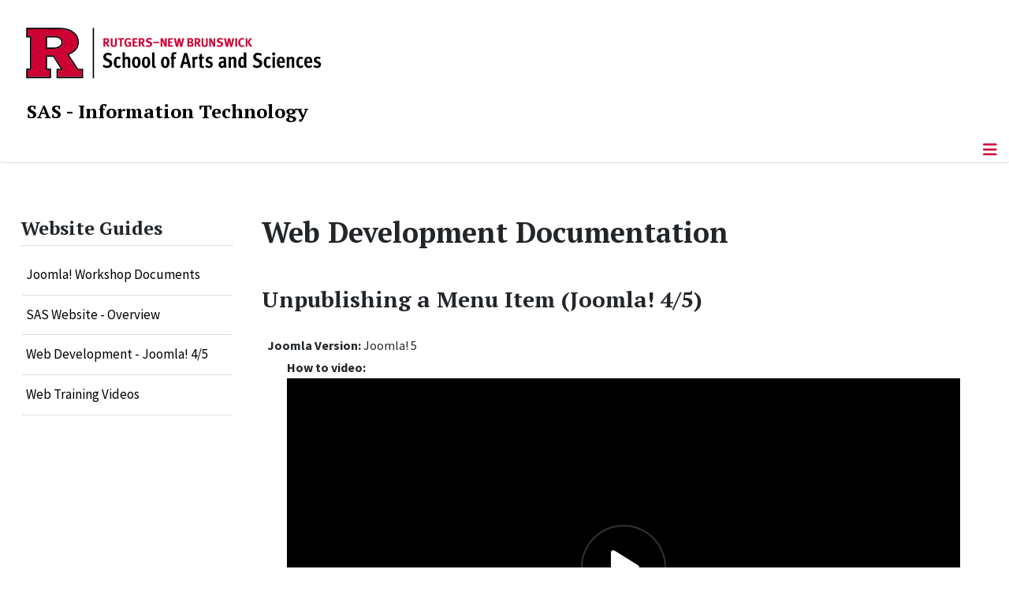

--- FILE ---
content_type: text/html; charset=utf-8
request_url: https://sasit.rutgers.edu/how-to-guides/web-development-documentation/web-development/108-joomla/114-menus/1011-unpublishing-a-menu-item-joomla-4
body_size: 11437
content:
<!DOCTYPE html>
<html lang="en-gb" dir="ltr">
<head>
	<meta charset="utf-8">
	<meta name="author" content="Eddie F. Konczal">
	<meta name="viewport" content="width=device-width, initial-scale=1">
	<meta name="description" content="SAS IT, The School of Arts and Sciences, Rutgers, The State University of New Jersey">
	<meta name="generator" content="Joomla! - Open Source Content Management">
	<title>Unpublishing a Menu Item (Joomla! 4/5)</title>
	<link href="/media/templates/site/cassiopeia_sas/images/favicon.ico" rel="alternate icon" type="image/vnd.microsoft.icon">
	<link href="/media/system/images/joomla-favicon-pinned.svg" rel="mask-icon" color="#000">

	<link href="/media/system/css/joomla-fontawesome.min.css?4faaea" rel="lazy-stylesheet"><noscript><link href="/media/system/css/joomla-fontawesome.min.css?4faaea" rel="stylesheet"></noscript>
	<link href="/media/templates/site/cassiopeia/css/template.min.css?4faaea" rel="stylesheet">
	<link href="/media/templates/site/cassiopeia/css/global/colors_standard.min.css?4faaea" rel="stylesheet">
	<link href="/media/syw/css/fonts.min.css?4faaea" rel="stylesheet">
	<link href="/media/cache/mod_latestnewsenhanced/style_407.css?4faaea" rel="stylesheet">
	<link href="/media/mod_latestnewsenhanced/css/common_styles.min.css?4faaea" rel="stylesheet">
	<link href="/media/templates/site/cassiopeia/css/vendor/joomla-custom-elements/joomla-alert.min.css?0.4.1" rel="stylesheet">
	<link href="/media/templates/site/cassiopeia_sas/css/user.css?4faaea" rel="stylesheet">
	<link href="/media/plg_system_jcepro/site/css/content.min.css?86aa0286b6232c4a5b58f892ce080277" rel="stylesheet">
	<link href="/media/plg_system_jcemediabox/css/jcemediabox.min.css?7d30aa8b30a57b85d658fcd54426884a" rel="stylesheet">
	<link href="https://sasit.rutgers.edu/modules/mod_socialmedia/assets/css/mod_socialmedia.css" rel="stylesheet">
	<style>.cloaked_email span:before { content: attr(data-ep-a5149); } .cloaked_email span:after { content: attr(data-ep-b1dd2); } img.cloaked_email { display: inline-block !important; vertical-align: middle; border: 0; }</style>
	<style>:root {
		--hue: 214;
		--template-bg-light: #f0f4fb;
		--template-text-dark: #495057;
		--template-text-light: #ffffff;
		--template-link-color: #2a69b8;
		--template-special-color: #001B4C;
		
	}</style>
	<style>
#accordeonck386 { padding:0;margin:0;padding-left: 0px;-moz-border-radius: 0px 0px 0px 0px;-webkit-border-radius: 0px 0px 0px 0px;border-radius: 0px 0px 0px 0px;-moz-box-shadow: 0px 0px 0px 0px #444444;-webkit-box-shadow: 0px 0px 0px 0px #444444;box-shadow: 0px 0px 0px 0px #444444;border-top: none;border-right: none;border-bottom: none;border-left: none; } 
#accordeonck386 li.accordeonck { list-style: none;/*overflow: hidden;*/ }
#accordeonck386 ul[class^="content"] { margin:0;padding:0; }
#accordeonck386 li.accordeonck > span { position: relative; display: block; }
#accordeonck386 li.parent > span span.toggler_icon { top: 0;position: absolute; cursor: pointer; display: block; height: 100%; z-index: 10;right:0; background: url(/media/templates/site/cassiopeia_sas/images/arrow-down.png) center center no-repeat !important;width: 15px;}
#accordeonck386 li.parent.open > span span.toggler_icon { right:0; background: url(/media/templates/site/cassiopeia_sas/images/arrow-up.png) center center no-repeat !important;}
#accordeonck386 li.accordeonck.level2 > span { padding-right: 20px;}
#accordeonck386 li.level2 li.accordeonck > span { padding-right: 20px;}
#accordeonck386 a.accordeonck { display: block;text-decoration: none; color: #000000;font-size: 17px;font-weight: normal;}
#accordeonck386 a.accordeonck:hover { text-decoration: none; color: #CC0033;}
#accordeonck386 li.parent > span a { display: block;/*outline: none;*/ }
#accordeonck386 li.parent.open > span a {  }
#accordeonck386 a.accordeonck > .badge { margin: 0 0 0 5px; }
#accordeonck386 li.level2.parent.open > span span.toggler_icon { background: url(/) center center no-repeat !important;}
#accordeonck386 li.level3.parent.open > span span.toggler_icon { background: url(/) center center no-repeat !important;}
#accordeonck386 li.level1 { padding-top: 5px;padding-bottom: 5px; } 
#accordeonck386 li.level1 > span { border-bottom: #DDDDDD 1px solid ; } 
#accordeonck386 li.level1 > span a { padding-top: 5px;padding-right: 5px;padding-bottom: 5px;padding-left: 5px;color: #000000;font-size: 17px;font-weight: normal; } 
#accordeonck386 li.level1 > span span.accordeonckdesc { font-size: 10px; } 
#accordeonck386 li.level1:hover > span { border-left: #CC0033 5px solid ; } 
#accordeonck386 li.level1:hover > span a { color: #CC0033; } 
#accordeonck386 li.level1.active > span { border-left: #CC0033 5px solid ; } 
#accordeonck386 li.level1.active > span a { color: #CC0033; } 
#accordeonck386 li.level1.active > span { background: #DDDDDD;background-color: #DDDDDD;background: -moz-linear-gradient(top,  #DDDDDD 0%, #DDDDDD 100%);background: -webkit-gradient(linear, left top, left bottom, color-stop(0%,#DDDDDD), color-stop(100%,#DDDDDD)); background: -webkit-linear-gradient(top,  #DDDDDD 0%,#DDDDDD 100%);background: -o-linear-gradient(top,  #DDDDDD 0%,#DDDDDD 100%);background: -ms-linear-gradient(top,  #DDDDDD 0%,#DDDDDD 100%);background: linear-gradient(top,  #DDDDDD 0%,#DDDDDD 100%);  } 
#accordeonck386 li.level1.active > span a {  } 
#accordeonck386 li.level1 > ul { background: #DDDDDD;background-color: #DDDDDD;background: -moz-linear-gradient(top,  #DDDDDD 0%, #DDDDDD 100%);background: -webkit-gradient(linear, left top, left bottom, color-stop(0%,#DDDDDD), color-stop(100%,#DDDDDD)); background: -webkit-linear-gradient(top,  #DDDDDD 0%,#DDDDDD 100%);background: -o-linear-gradient(top,  #DDDDDD 0%,#DDDDDD 100%);background: -ms-linear-gradient(top,  #DDDDDD 0%,#DDDDDD 100%);background: linear-gradient(top,  #DDDDDD 0%,#DDDDDD 100%);  } 
#accordeonck386 li.level2 > span { background: #DDDDDD;background-color: #DDDDDD;background: -moz-linear-gradient(top,  #DDDDDD 0%, #DDDDDD 100%);background: -webkit-gradient(linear, left top, left bottom, color-stop(0%,#DDDDDD), color-stop(100%,#DDDDDD)); background: -webkit-linear-gradient(top,  #DDDDDD 0%,#DDDDDD 100%);background: -o-linear-gradient(top,  #DDDDDD 0%,#DDDDDD 100%);background: -ms-linear-gradient(top,  #DDDDDD 0%,#DDDDDD 100%);background: linear-gradient(top,  #DDDDDD 0%,#DDDDDD 100%);  } 
#accordeonck386 li.level2 > span a { padding-top: 5px;padding-bottom: 5px;padding-left: 15px;color: #000000;font-size: 16px; } 
#accordeonck386 li.level2:hover > span {  } 
#accordeonck386 li.level2:hover > span a { color: #000000; } 
#accordeonck386 li.level2.active > span {  } 
#accordeonck386 li.level2.active > span a { color: #000000; } 
#accordeonck386 li.level2 ul[class^="content"] { background: #DDDDDD;background-color: #DDDDDD;background: -moz-linear-gradient(top,  #DDDDDD 0%, #DDDDDD 100%);background: -webkit-gradient(linear, left top, left bottom, color-stop(0%,#DDDDDD), color-stop(100%,#DDDDDD)); background: -webkit-linear-gradient(top,  #DDDDDD 0%,#DDDDDD 100%);background: -o-linear-gradient(top,  #DDDDDD 0%,#DDDDDD 100%);background: -ms-linear-gradient(top,  #DDDDDD 0%,#DDDDDD 100%);background: linear-gradient(top,  #DDDDDD 0%,#DDDDDD 100%);  } 
#accordeonck386 li.level2 li.accordeonck > span {  } 
#accordeonck386 li.level2 li.accordeonck > span a { padding-top: 5px;padding-bottom: 5px;padding-left: 25px;color: #636363; } 
#accordeonck386 li.level2 li.accordeonck:hover > span {  } 
#accordeonck386 li.level2 li.accordeonck:hover > span a { color: #000000; } 
#accordeonck386 li.level2 li.accordeonck.active > span {  } 
#accordeonck386 li.level2 li.accordeonck.active > span a { color: #000000; } ul#accordeonck386 li.accordeonck.level1.active {
    background:#ddd; 
}

ul#accordeonck386 li.accordeonck.level1.active a {
    font-weight: bold;
}

a.accordeonck.isactive {
    font-weight: bold;
}

.accordeonck li.parent > span span.toggler_icon {
    z-index: 9 !important;
}

ul#accordeonck386 li.accordeonck.level1 {
    padding-top: 0px;
    padding-bottom: 0px;
 }

ul#accordeonck386 li.level1 > span {
    min-height: 50.75px;
}

ul#accordeonck386 li.level1 > span a {
    padding-top: 10px;
accordeonck386 li.accordeonck.level1.active {
    background:#ddd; 
}

accordeonck386 li.accordeonck.level1.active a {
    font-weight: bold;
}

a.accordeonck.isactive {
    font-weight: bold;
}

.accordeonck li.parent > span span.toggler_icon {
    z-index: 9 !important;
}

accordeonck386 li.accordeonck.level1 {
    padding-top: 0px;
    padding-bottom: 0px;
 }

accordeonck386 li.level1 > span {
    min-height: 50.75px;
}

accordeonck386 li.level1 > span a {
    padding-top: 10px;
#accordeonck386 ul[class^="content"] {
	display: none;
}

#accordeonck386 .toggler_icon {
	top: 0;
}</style>

	<script src="/media/vendor/metismenujs/js/metismenujs.min.js?1.4.0" defer></script>
	<script src="/media/vendor/jquery/js/jquery.min.js?3.7.1"></script>
	<script src="/media/legacy/js/jquery-noconflict.min.js?504da4"></script>
	<script src="/media/templates/site/cassiopeia/js/mod_menu/menu-metismenu.min.js?4faaea" defer></script>
	<script src="/media/mod_menu/js/menu.min.js?4faaea" type="module"></script>
	<script type="application/json" class="joomla-script-options new">{"bootstrap.tooltip":{".hasTooltip":{"animation":true,"container":"body","html":true,"trigger":"hover focus","boundary":"clippingParents","sanitize":true}},"joomla.jtext":{"ERROR":"Error","MESSAGE":"Message","NOTICE":"Notice","WARNING":"Warning","JCLOSE":"Close","JOK":"OK","JOPEN":"Open"},"system.paths":{"root":"","rootFull":"https:\/\/sasit.rutgers.edu\/","base":"","baseFull":"https:\/\/sasit.rutgers.edu\/"},"csrf.token":"34f6ab651f2f3aa8b31837a7a13d17c4"}</script>
	<script src="/media/system/js/core.min.js?a3d8f8"></script>
	<script src="/media/templates/site/cassiopeia/js/template.min.js?4faaea" type="module"></script>
	<script src="/media/vendor/bootstrap/js/popover.min.js?5.3.8" type="module"></script>
	<script src="/media/vendor/bootstrap/js/offcanvas.min.js?5.3.8" type="module"></script>
	<script src="/media/system/js/messages.min.js?9a4811" type="module"></script>
	<script src="/media/plg_system_jcemediabox/js/jcemediabox.min.js?7d30aa8b30a57b85d658fcd54426884a"></script>
	<script src="/media/com_accordeonmenuck/assets/accordeonmenuck.js"></script>
	<script src="/media/com_accordeonmenuck/assets/jquery.easing.1.3.js"></script>
	<script>window.RegularLabs=window.RegularLabs||{};window.RegularLabs.EmailProtector=window.RegularLabs.EmailProtector||{unCloak:function(e,g){document.querySelectorAll("."+e).forEach(function(a){var f="",c="";a.className=a.className.replace(" "+e,"");a.querySelectorAll("span").forEach(function(d){for(name in d.dataset)0===name.indexOf("epA")&&(f+=d.dataset[name]),0===name.indexOf("epB")&&(c=d.dataset[name]+c)});if(c){var b=a.nextElementSibling;b&&"script"===b.tagName.toLowerCase()&&b.parentNode.removeChild(b);b=f+c;g?(a.parentNode.href="mailto:"+b,a.parentNode.removeChild(a)):a.innerHTML=b}})}};</script>
	<script type="application/ld+json">{"@context":"https://schema.org","@graph":[{"@type":"Organization","@id":"https://sasit.rutgers.edu/#/schema/Organization/base","name":"Information Technology and Data Analytics","url":"https://sasit.rutgers.edu/","logo":{"@type":"ImageObject","@id":"https://sasit.rutgers.edu/#/schema/ImageObject/logo","url":"images/OOA_web-buttons_IT.jpg","contentUrl":"images/OOA_web-buttons_IT.jpg","width":400,"height":400},"image":{"@id":"https://sasit.rutgers.edu/#/schema/ImageObject/logo"},"sameAs":["https://www.facebook.com/profile.php?id=133624006681201","https://twitter.com/#!/rusasit"]},{"@type":"WebSite","@id":"https://sasit.rutgers.edu/#/schema/WebSite/base","url":"https://sasit.rutgers.edu/","name":"SAS IT | Rutgers University, School of Arts and Sciences","publisher":{"@id":"https://sasit.rutgers.edu/#/schema/Organization/base"},"potentialAction":{"@type":"SearchAction","target":"https://sasit.rutgers.edu/search-content?q={search_term_string}","query-input":"required name=search_term_string"}},{"@type":"WebPage","@id":"https://sasit.rutgers.edu/#/schema/WebPage/base","url":"https://sasit.rutgers.edu/how-to-guides/web-development-documentation/web-development/108-joomla/114-menus/1011-unpublishing-a-menu-item-joomla-4","name":"Unpublishing a Menu Item (Joomla! 4/5)","description":"SAS IT, The School of Arts and Sciences, Rutgers, The State University of New Jersey","isPartOf":{"@id":"https://sasit.rutgers.edu/#/schema/WebSite/base"},"about":{"@id":"https://sasit.rutgers.edu/#/schema/Organization/base"},"inLanguage":"en-GB"},{"@type":"Article","@id":"https://sasit.rutgers.edu/#/schema/com_content/article/1011","name":"Unpublishing a Menu Item (Joomla! 4/5)","headline":"Unpublishing a Menu Item (Joomla! 4/5)","inLanguage":"en-GB","isPartOf":{"@id":"https://sasit.rutgers.edu/#/schema/WebPage/base"}}]}</script>
	<script>jQuery(document).ready(function(){WfMediabox.init({"base":"\/","theme":"standard","width":"","height":"","lightbox":0,"shadowbox":0,"icons":1,"overlay":1,"overlay_opacity":0.8000000000000000444089209850062616169452667236328125,"overlay_color":"#000000","transition_speed":500,"close":2,"labels":{"close":"Close","next":"Next","previous":"Previous","cancel":"Cancel","numbers":"{{numbers}}","numbers_count":"{{current}} of {{total}}","download":"Download"},"swipe":true,"expand_on_click":true});});</script>
	<script>jQuery(document).ready(function(jQuery){new Accordeonmenuck('#accordeonck386', {fadetransition : false,eventtype : 'click',transition : 'linear',menuID : 'accordeonck386',defaultopenedid : '',activeeffect : '',showcounter : '',showactive : '1',closeothers : '1',duree : 500});}); </script>
	<meta property="og:locale" content="en_GB" class="4SEO_ogp_tag">
	<meta property="og:url" content="https://sasit.rutgers.edu/how-to-guides/web-development-documentation/web-development/108-joomla/114-menus/1011-unpublishing-a-menu-item-joomla-4" class="4SEO_ogp_tag">
	<meta property="og:site_name" content="SAS IT | Rutgers University, School of Arts and Sciences" class="4SEO_ogp_tag">
	<meta property="og:type" content="article" class="4SEO_ogp_tag">
	<meta property="og:title" content="Unpublishing a Menu Item (Joomla! 4/5)" class="4SEO_ogp_tag">
	<meta property="og:description" content="SAS IT, The School of Arts and Sciences, Rutgers, The State University of New Jersey" class="4SEO_ogp_tag">
	<meta property="fb:app_id" content="966242223397117" class="4SEO_ogp_tag">
	<meta property="og:image" content="https://sas-it.rutgers.edu/images/stories/_FAQ_IMAGES/joomla/joomla4/joomla-4-menu-item-to-delete.png" class="4SEO_ogp_tag">
	<meta property="og:image:width" content="1016" class="4SEO_ogp_tag">
	<meta property="og:image:height" content="246" class="4SEO_ogp_tag">
	<meta property="og:image:alt" content="Sample menu item: &quot;PLAYGROUND&quot;" class="4SEO_ogp_tag">
	<meta property="og:image:secure_url" content="https://sas-it.rutgers.edu/images/stories/_FAQ_IMAGES/joomla/joomla4/joomla-4-menu-item-to-delete.png" class="4SEO_ogp_tag">
	<meta name="twitter:card" content="summary" class="4SEO_tcards_tag">
	<meta name="twitter:url" content="https://sasit.rutgers.edu/how-to-guides/web-development-documentation/web-development/108-joomla/114-menus/1011-unpublishing-a-menu-item-joomla-4" class="4SEO_tcards_tag">
	<meta name="twitter:title" content="Unpublishing a Menu Item (Joomla! 4/5)" class="4SEO_tcards_tag">
	<meta name="twitter:description" content="SAS IT, The School of Arts and Sciences, Rutgers, The State University of New Jersey" class="4SEO_tcards_tag">
	<meta name="twitter:image" content="https://sas-it.rutgers.edu/images/stories/_FAQ_IMAGES/joomla/joomla4/joomla-4-menu-item-to-delete.png" class="4SEO_tcards_tag">

<!-- Global site tag (gtag.js) - Google Analytics -->
<script async src="https://www.googletagmanager.com/gtag/js?id=G-JG86TTHWTF"></script>

<script>
window.dataLayer = window.dataLayer || [];function gtag(){dataLayer.push(arguments);}gtag('js', new Date()); gtag('config', 'G-JG86TTHWTF');
</script>
	<meta name="robots" content="max-snippet:-1, max-image-preview:large, max-video-preview:-1" class="4SEO_robots_tag">
	<script type="application/ld+json" class="4SEO_structured_data_breadcrumb">{
    "@context": "http://schema.org",
    "@type": "BreadcrumbList",
    "itemListElement": [
        {
            "@type": "listItem",
            "position": 1,
            "name": "Home",
            "item": "https://sas-it.rutgers.edu/"
        },
        {
            "@type": "listItem",
            "position": 2,
            "name": "How to Guides",
            "item": "https://sas-it.rutgers.edu/how-to-guides"
        },
        {
            "@type": "listItem",
            "position": 3,
            "name": "Web Development",
            "item": "https://sas-it.rutgers.edu/how-to-guides/web-development-documentation/web-development-joomla-4-5"
        },
        {
            "@type": "listItem",
            "position": 4,
            "name": "Web Development",
            "item": "https://sas-it.rutgers.edu/how-to-guides/web-development-documentation/web-development"
        },
        {
            "@type": "listItem",
            "position": 5,
            "name": "Joomla!",
            "item": "https://sas-it.rutgers.edu/how-to-guides/web-development-documentation/web-development/108-joomla"
        },
        {
            "@type": "listItem",
            "position": 6,
            "name": "Menus",
            "item": "https://sas-it.rutgers.edu/how-to-guides/web-development-documentation/web-development/108-joomla/114-menus"
        }
    ]
}</script>
<script type="application/ld+json" class="4SEO_structured_data_page">{
    "@context": "http://schema.org",
    "@graph": [
        {
            "@type": "Article",
            "author": {
                "@id": "https://sasit.rutgers.edu/#eddie_f__konczal_90bbe1476d"
            },
            "dateModified": "2026-01-08T16:04:13Z",
            "datePublished": "2022-01-05T21:16:37Z",
            "description": "SAS IT, The School of Arts and Sciences, Rutgers, The State University of New Jersey",
            "headline": "Unpublishing a Menu Item (Joomla! 4/5)",
            "image": [
                {
                    "@type": "ImageObject",
                    "url": "https://sas-it.rutgers.edu/images/stories/_FAQ_IMAGES/joomla/joomla4/joomla-4-menu-item-to-delete.png",
                    "caption": null,
                    "description": "Sample menu item: &quot;PLAYGROUND&quot;",
                    "width": 1016,
                    "height": 246
                }
            ],
            "inLanguage": "en-GB",
            "mainEntityOfPage": {
                "@type": "WebPage",
                "url": "https://sasit.rutgers.edu/how-to-guides/web-development-documentation/web-development/108-joomla/114-menus/1011-unpublishing-a-menu-item-joomla-4"
            },
            "publisher": {
                "@id": "https://sasit.rutgers.edu/#defaultPublisher"
            },
            "url": "https://sasit.rutgers.edu/how-to-guides/web-development-documentation/web-development/108-joomla/114-menus/1011-unpublishing-a-menu-item-joomla-4"
        },
        {
            "@type": "Person",
            "name": "Eddie F. Konczal",
            "@id": "https://sasit.rutgers.edu/#eddie_f__konczal_90bbe1476d"
        },
        {
            "@id": "https://sasit.rutgers.edu/#defaultPublisher",
            "@type": "Organization",
            "url": "https://sasit.rutgers.edu/",
            "logo": {
                "@id": "https://sasit.rutgers.edu/#defaultLogo"
            },
            "name": "SAS IT | Rutgers University, School of Arts and Sciences"
        },
        {
            "@id": "https://sasit.rutgers.edu/#defaultLogo",
            "@type": "ImageObject",
            "url": "",
            "width": "",
            "height": ""
        }
    ]
}</script></head>
<body class="site com_content wrapper-static view-article layout-blog no-task itemid-268  how-to has-sidebar-left">
	<header class="header container-header full-width">

		      
            
        			<div class="container-rutgers-menu full-width ">
				<div class="rutgers-menu no-card d-none d-lg-block">
        <ul class="mod-menu mod-list nav navbar-sas-ru">
<li class="nav-item item-1634"><a href="https://sas.rutgers.edu/about/events/upcoming-events" target="_blank" rel="noopener noreferrer">SAS Events</a></li><li class="nav-item item-1635"><a href="https://sas.rutgers.edu/about/news" target="_blank" rel="noopener noreferrer">SAS News</a></li><li class="nav-item item-138"><a href="http://www.rutgers.edu" target="_blank" rel="noopener noreferrer">rutgers.edu</a></li><li class="nav-item item-134"><a href="http://sas.rutgers.edu" target="_blank" rel="noopener noreferrer">SAS</a></li><li class="nav-item item-104"><a href="https://search.rutgers.edu/people" target="_blank" rel="noopener noreferrer">Search People</a></li><li class="nav-item item-105"><a href="/search-content" class="fs-6"><span class="p-2 fa-solid fa-magnifying-glass rutgersRed" aria-hidden="true"></span><span class="visually-hidden">Search Content</span></a></li></ul>
</div>

			</div>
		
        			<div class="container-sas-branding ">
				<div class="sas-branding no-card ">
        
<div id="mod-custom372" class="mod-custom custom">
    <div class="container-logo">
<div class="row">
<div><a href="https://sas.rutgers.edu" target="_blank" rel="noopener"><img alt="Rutgers - New Brunswick School of Arts and Sciences logo" class="theme-image" /></a></div>
</div>
</div>
<div class="container-unit">
<div class="row">
<div class="col title-unit"><a href="/." class="no-underline no-hover">SAS - Information Technology</a></div>
</div>
</div></div>
</div>

			</div>
		      
					<div class="grid-child">
				<div class="navbar-brand">
					<a class="brand-logo" href="/">
						<img class="logo d-inline-block" loading="eager" decoding="async" src="/media/templates/site/cassiopeia/images/logo.svg" alt="SAS IT | Rutgers University, School of Arts and Sciences">					</a>
									</div>
			</div>
		      
      
		
					<div class="container-banner full-width">
				<div class="banner card menu-bar">
        <div class="card-body">
                <nav class="navbar navbar-expand-lg">
    <button class="navbar-toggler navbar-toggler-right" type="button" data-bs-toggle="offcanvas" data-bs-target="#navbar371" aria-controls="navbar371" aria-expanded="false" aria-label="Toggle Navigation">
        <span class="icon-menu" aria-hidden="true"></span>
    </button>
    <div class="offcanvas offcanvas-start" id="navbar371">
        <div class="offcanvas-header">
            <button type="button" class="btn-close btn-close-black" data-bs-dismiss="offcanvas" aria-label="Close"></button>

 
        </div>
        <div class="offcanvas-body">
         <div class="d-lg-none mt-3">
                <div class="moduletable ">
        
<div id="mod-custom396" class="mod-custom custom">
    <p style="text-align: center;"><a href="https://sas.rutgers.edu" target="_blank" rel="noopener"><img alt="Rutgers - New Brunswick School of Arts and Sciences logo" class="theme-image" style="max-width: 80%;"></a><br><a href="/." class="no-underline no-hover title-unit">SAS - Information Technology and Data Analytics</a></p>
<p><a href="/./search-content"><img src="/media/templates/site/cassiopeia_sas/images/search-magnifying-glass.PNG" alt="Search Website - Magnifying Glass" style="display: block; margin-left: auto; margin-right: auto;"></a></p></div>
</div>
            </div>

            <ul class="mod-menu mod-menu_dropdown-metismenu metismenu mod-list navbar navbar-nav dropdown sas-main-menu">
<li class="metismenu-item item-1085 level-1 deeper parent"><a href="/services" >Services</a><button class="mm-collapsed mm-toggler mm-toggler-link" aria-haspopup="true" aria-expanded="false" aria-label="Services"></button><ul class="mm-collapse"><li class="metismenu-item item-511 level-2"><a href="/services/central-systems-support" >Central Systems Support</a></li><li class="metismenu-item item-130 level-2"><a href="/services/consulting-and-advising-services" >Consulting and Advising</a></li><li class="metismenu-item item-120 level-2"><a href="/services/desktop-and-mobile-systems-support" >Desktop and Mobile Systems Support</a></li><li class="metismenu-item item-604 level-2"><a href="/services/file-and-print-services" >File and Print Services</a></li><li class="metismenu-item item-558 level-2"><a href="/services/instructional-support" >Instructional Support</a></li><li class="metismenu-item item-129 level-2"><a href="/services/networking-support" >Networking Support</a></li><li class="metismenu-item item-1181 level-2"><a href="/services/policies-and-practices" >Policies and Practices</a></li><li class="metismenu-item item-290 level-2"><a href="/services/research-and-high-performance-computing" >Research and High Performance Computing</a></li><li class="metismenu-item item-564 level-2"><a href="/services/security" >Security</a></li><li class="metismenu-item item-1526 level-2"><a href="/services/software-and-application-development" >Software and Application Development</a></li><li class="metismenu-item item-133 level-2 parent"><a href="/services/web-development-and-support" >Web Development and Support</a></li><li class="metismenu-item item-705 level-2 parent"><a href="/services/training" >Training &amp; Support</a></li></ul></li><li class="metismenu-item item-794 level-1 active deeper parent"><a href="/how-to-guides" >How to Guides</a><button class="mm-collapsed mm-toggler mm-toggler-link" aria-haspopup="true" aria-expanded="false" aria-label="How to Guides"></button><ul class="mm-collapse"><li class="metismenu-item item-1557 level-2"><a href="/how-to-guides/accounts-passwords-guides" >Accounts &amp; Passwords Guides</a></li><li class="metismenu-item item-1658 level-2"><a href="/how-to-guides/central-systems" >Central Systems</a></li><li class="metismenu-item item-1662 level-2"><a href="/how-to-guides/desktop-and-mobile-systems-support" >Desktop and Mobile Systems Support</a></li><li class="metismenu-item item-796 level-2"><a href="/how-to-guides/docusign" >Docusign</a></li><li class="metismenu-item item-1663 level-2"><a href="/how-to-guides/file-and-print-services" >File and Print Services</a></li><li class="metismenu-item item-1672 level-2"><a href="/how-to-guides/instuctional-support" >Instuctional Support</a></li><li class="metismenu-item item-1665 level-2"><a href="/how-to-guides/networking-support" >Networking Support</a></li><li class="metismenu-item item-1666 level-2"><a href="/how-to-guides/high-performance-computing" >High Performance Computing</a></li><li class="metismenu-item item-1671 level-2"><a href="/how-to-guides/security" >Security</a></li><li class="metismenu-item item-1555 level-2"><a href="/how-to-guides/software-and-application-development-guides" >Software and Application Development - Guides</a></li><li class="metismenu-item item-1661 level-2"><a href="/how-to-guides/software-desktop" >Software - Desktop</a></li><li class="metismenu-item item-1999 level-2"><a href="/how-to-guides/title-ii-resources" >Title II Resources</a></li><li class="metismenu-item item-754 level-2 parent"><a href="/how-to-guides/video-conferencing-support" >Video Conferencing Support</a></li><li class="metismenu-item item-649 level-2 active parent"><a href="/how-to-guides/web-development-documentation/web-development-joomla-4-5" >Web Development</a></li><li class="metismenu-item item-1563 level-2"><a href="/how-to-guides/working-remotely" >Working Remotely Resources</a></li></ul></li><li class="metismenu-item item-555 level-1 deeper parent"><a href="/information-for" >Information For</a><button class="mm-collapsed mm-toggler mm-toggler-link" aria-haspopup="true" aria-expanded="false" aria-label="Information For"></button><ul class="mm-collapse"><li class="metismenu-item item-556 level-2"><a href="/information-for/for-faculty" >For Faculty</a></li><li class="metismenu-item item-557 level-2"><a href="/information-for/for-staff" >For Staff</a></li><li class="metismenu-item item-213 level-2"><a href="/information-for/sasit-staff-documentation" >For SAS IT Staff</a></li><li class="metismenu-item item-571 level-2"><a href="/information-for/for-new-employees" >For New Employees</a></li><li class="metismenu-item item-572 level-2"><a href="/information-for/for-sas-dean-s-office-staff" >For SAS Dean's Office Staff</a></li></ul></li><li class="metismenu-item item-210 level-1"><a href="/practices-and-guidelines" >Practices and Guidelines</a></li><li class="metismenu-item item-347 level-1 deeper parent"><a href="/news-and-updates" >News &amp; Updates</a><button class="mm-collapsed mm-toggler mm-toggler-link" aria-haspopup="true" aria-expanded="false" aria-label="News &amp; Updates"></button><ul class="mm-collapse"><li class="metismenu-item item-554 level-2"><a href="/news-and-updates/latest-news-and-updates" >Latest News and Updates</a></li><li class="metismenu-item item-483 level-2"><a href="/news-and-updates/rutgers-connect-communications" >Rutgers Connect Communications</a></li></ul></li><li class="metismenu-item item-1801 level-1"><a href="/contact-us" >Contact</a></li><li class="metismenu-item item-110 level-1"><a href="https://ithelp.sas.rutgers.edu/" class="red-text" target="_blank" rel="noopener noreferrer">Submit a Request</a></li></ul>


        </div>
    </div>
</nav>    </div>
</div>

			</div>
		

	</header>

<main>
  
  
  
	<div class="site-grid">

		
		
		
					<div class="grid-child container-sidebar-left">
				<div class="sidebar-left card ">
            <h2 class="card-header header-size-3">Website Guides</h2>        <div class="card-body">
                <div class="accordeonck-wrap " data-id="accordeonck386">
<ul class="menu" id="accordeonck386">
<li id="item-660" class="accordeonck item660 first level1 " data-level="1" ><span class="accordeonck_outer "><a class="accordeonck " href="/how-to-guides/web-development-documentation/joomla-workshop-documents" >Joomla! Workshop Documents<span class="accordeonckdesc"></span></a></span></li><li id="item-1076" class="accordeonck item1076 first level1 " data-level="1" ><span class="accordeonck_outer "><a class="accordeonck " href="/how-to-guides/web-development-documentation/sas-website-overview" >SAS Website - Overview<span class="accordeonckdesc"></span></a></span></li><li id="item-1077" class="accordeonck item1077 level1 " data-level="1" ><span class="accordeonck_outer "><a class="accordeonck " href="/how-to-guides/web-development-documentation/web-development-joomla-4-5" >Web Development - Joomla! 4/5<span class="accordeonckdesc"></span></a></span></li><li id="item-1334" class="accordeonck item1334 level1 " data-level="1" ><span class="accordeonck_outer "><a class="accordeonck " href="/how-to-guides/web-development-documentation/web-training-videos-2" >Web Training Videos<span class="accordeonckdesc"></span></a></span></li></ul></div>
    </div>
</div>

			</div>
		
		<div class="grid-child container-component">
			
			
			<div id="system-message-container" aria-live="polite"></div>


				<div class="com-content-article item-page how-to">
    <meta itemprop="inLanguage" content="en-GB">
        <div class="page-header">
        <h1> Web Development Documentation </h1>
    </div>
    
    
        <div class="page-header">
        <h2>
            Unpublishing a Menu Item (Joomla! 4/5)        </h2>
                            </div>
        
        
    
    
        <ul class="fields-container">
    <li class="field-entry how-to-guide-joomla-version no-left-margin">    <span class="field-label ">Joomla Version: </span>
<span class="field-value ">Joomla! 5</span>
</li>
<li class="field-entry how-to-video ">    <span class="field-label ">How to video: </span>
<span class="field-value "><p><iframe src="https://cdnapisec.kaltura.com/p/208082/embedPlaykitJs/uiconf_id/56602372?iframeembed=true&amp;entry_id=1_lehqpg0s&amp;config[provider]={&quot;widgetId&quot;:&quot;1_dk2910ob&quot;}&amp;config[playback]={&quot;startTime&quot;:1180}" id="kaltura_player" style="width: 854px; height: 480px; border: 0;" title="Kaltura Player" sandbox="allow-forms allow-same-origin allow-scripts allow-top-navigation allow-pointer-lock allow-popups allow-modals allow-orientation-lock allow-popups-to-escape-sandbox allow-presentation allow-top-navigation-by-user-activation" allowfullscreen allow="autoplay *; fullscreen *; encrypted-media *"></iframe></p></span>
</li></ul>
                                                <div class="com-content-article__body">
        <h3>Overview</h3>
<p>This procedure explains how to unpublish a menu item so that it can no longer be accessed in the front end.</p>
<p>In this example, we will unpublish the menu item "Playground" in the Main Menu:</p>
<p><img src="/images/stories/_FAQ_IMAGES/joomla/joomla4/joomla-4-menu-item-to-delete.png" alt="Sample menu item: &quot;PLAYGROUND&quot;" width="1016" height="246" style="margin-top: 10px; margin-bottom: 10px;"></p>
<h3>Procedure</h3>
<ol>
<li><a href="/how-to-guides/web-development-documentation/web-development/108-joomla/109-administration/972-joomla-admin-login-overview-joomla-4" target="_blank">Login to the Administrator back-end URL</a> for the website.</li>
<li>Go to <strong>Menus</strong> <em>(see #1 below</em>) and select the menu containing the item to be unpublished (<em>see #2 below</em>):<br><br><img src="/images/Screen_Shot_2023-03-07_at_3.15.23_PM.png" alt="&quot;Menus&quot; Menu Item in Joomla! back-end" width="281" height="532" style="margin-top: 10px; margin-bottom: 10px;"></li>
<li>Check the checkbox for the menu item to be unpublished (<em>see #3 below</em>).</li>
<li>Click the <strong>Unpublish</strong>&nbsp;option found in the <strong>Actions</strong> button's dropdown menu (<em>see #4 below</em>).&nbsp;<br><br><img src="/images/Screen_Shot_2023-03-07_at_3.19.09_PM.png" alt="&quot;Unpublish&quot; option found in &quot;Action&quot; button's dropdown menu" width="608" height="316" style="margin-top: 10px; margin-bottom: 10px;"></li>
<li>The menu item will no longer appear in the menu:<br><br><img src="/images/stories/_FAQ_IMAGES/joomla/joomla4/joomla-4-menu-item-deleted.png" alt="Main Menu after menu item has been unpublished" width="1011" height="245" style="margin-top: 10px; margin-bottom: 10px;"></li>
</ol>
<p>&nbsp;</p>     </div>

        
                                        <ul class="fields-container">
    <li class="field-entry video-included ">    <span class="field-label ">Video Included: </span>
<span class="field-value ">Video Included</span>
</li></ul></div>

          		          		          		          			<div class="main-bottom card ">
            <h3 class="card-header ">Joomla Events</h3>        <div class="card-body">
                	 <div id="lnee_407" class="lnee newslist vertical"> <ul class="latestnews-items"> <li class="latestnews-item id-1259 catid-262"> <div class="news odd head_left"> <div class="innernews"> <div class="newshead calendartype"> <div class="calendar noimage"> <span class="position1 month">Jan</span> <span class="position2 day">14</span> </div> </div> <div class="newsinfo"> <h4 class="newstitle"> <a href="/services/web-development-and-support/workshops-and-training/event-details/1259-intro-to-joomla" class="hasTooltip" title="Introduction to Joomla!" aria-label="Read more about Introduction to Joomla!"> <span>Introduction to Joomla!</span> </a> </h4> <dl class="item_details after_title"><dt>Information</dt><dd class="newsextra"><span class="detail detail_jfield_list detail_jfield_45 "><span class="detail_data">Joomla Workshop</span></span></dd><dd class="newsextra"><span class="detail detail_jfield_calendar detail_jfield_40 "><span class="detail_data"> Wednesday, January 14, 2026</span></span></dd><dd class="newsextra"><span class="detail detail_jfield_rutime detail_jfield_46 "><span class="detail_data">10:00 AM</span></span><span class="delimiter"> </span><span class="detail detail_jfield_rutime detail_jfield_47 "><span class="detail_label"> - </span><span class="detail_data">12:00 PM EST</span></span></dd><dd class="newsextra"><span class="detail detail_jfield_url detail_jfield_43 "><span class="detail_data"><a href="https://go.rutgers.edu/introduction-to-joomla" rel="nofollow noopener noreferrer" target="_blank">https://go.rutgers.edu/introduction-to-joomla</a></span></span></dd></dl> </div> </div> </div> </li> <li class="latestnews-item id-1260 catid-262"> <div class="news even head_left"> <div class="innernews"> <div class="newshead calendartype"> <div class="calendar noimage"> <span class="position1 month">Jan</span> <span class="position2 day">22</span> </div> </div> <div class="newsinfo"> <h4 class="newstitle"> <a href="/services/web-development-and-support/workshops-and-training/event-details/1260-advanced-content-editing" class="hasTooltip" title="Advanced Content Editing" aria-label="Read more about Advanced Content Editing"> <span>Advanced Content Editing</span> </a> </h4> <dl class="item_details after_title"><dt>Information</dt><dd class="newsextra"><span class="detail detail_jfield_list detail_jfield_45 "><span class="detail_data">Joomla Workshop</span></span></dd><dd class="newsextra"><span class="detail detail_jfield_calendar detail_jfield_40 "><span class="detail_data"> Thursday, January 22, 2026</span></span></dd><dd class="newsextra"><span class="detail detail_jfield_rutime detail_jfield_46 "><span class="detail_data">10:00 AM</span></span><span class="delimiter"> </span><span class="detail detail_jfield_rutime detail_jfield_47 "><span class="detail_label"> - </span><span class="detail_data">12:00 PM EST</span></span></dd><dd class="newsextra"><span class="detail detail_jfield_url detail_jfield_43 "><span class="detail_data"><a href="https://go.rutgers.edu/Advanced-Content-Editing" rel="nofollow noopener noreferrer" target="_blank">https://go.rutgers.edu/Advanced-Content-Editing</a></span></span></dd></dl> </div> </div> </div> </li> <li class="latestnews-item id-1261 catid-262"> <div class="news odd head_left"> <div class="innernews"> <div class="newshead calendartype"> <div class="calendar noimage"> <span class="position1 month">Jan</span> <span class="position2 day">28</span> </div> </div> <div class="newsinfo"> <h4 class="newstitle"> <a href="/services/web-development-and-support/workshops-and-training/event-details/1261-accessibility-class" class="hasTooltip" title="Accessibility and Websites" aria-label="Read more about Accessibility and Websites"> <span>Accessibility and Websites</span> </a> </h4> <dl class="item_details after_title"><dt>Information</dt><dd class="newsextra"><span class="detail detail_jfield_list detail_jfield_45 "><span class="detail_data">Joomla Workshop, Accessibility Workshop</span></span></dd><dd class="newsextra"><span class="detail detail_jfield_calendar detail_jfield_40 "><span class="detail_data"> Wednesday, January 28, 2026</span></span></dd><dd class="newsextra"><span class="detail detail_jfield_rutime detail_jfield_46 "><span class="detail_data">10:00 AM</span></span><span class="delimiter"> </span><span class="detail detail_jfield_rutime detail_jfield_47 "><span class="detail_label"> - </span><span class="detail_data">12:00 PM EST</span></span></dd><dd class="newsextra"><span class="detail detail_jfield_url detail_jfield_43 "><span class="detail_data"><a href="https://go.rutgers.edu/accessibility-and-websites" rel="nofollow noopener noreferrer" target="_blank">https://go.rutgers.edu/accessibility-and-websites</a></span></span></dd></dl> </div> </div> </div> </li> </ul> </div> 	    </div>
</div>

                    			</div>

		
		
		      
      
      					<div class="grid-child container-bottom-c">
				<div class="bottom-c card ">
            <p class="card-header name-primary">Support</p>        <div class="card-body">
                <ul class="mod-menu mod-list nav ">
<li class="nav-item item-1089"><a href="https://ithelp.sas.rutgers.edu/" >Submit Support Request</a></li><li class="nav-item item-1090"><a href="https://sas-it.rutgers.edu/how-to-guides" target="_blank" rel="noopener noreferrer">How To Guides</a></li><li class="nav-item item-1091"><a href="/contact-us" >Staff Directory - Contact your UCM</a></li><li class="nav-item item-1092"><a href="/services/web-development-and-support/workshops-and-training" >Live Workshops</a></li><li class="nav-item item-1093"><a href="/how-to-guides/docusign" target="_blank" rel="noopener noreferrer">Docusign Training</a></li></ul>
    </div>
</div>
<div class="bottom-c card ">
            <p class="card-header name-primary">Connect with Rutgers</p>        <div class="card-body">
                <ul class="mod-menu mod-list nav ">
<li class="nav-item item-1094"><a href="https://sasooa.rutgers.edu/" target="_blank" rel="noopener noreferrer">SAS Office of Administration</a></li><li class="nav-item item-1095"><a href="https://it.rutgers.edu/" target="_blank" rel="noopener noreferrer">General Rutgers IT</a></li><li class="nav-item item-1096"><a href="https://sas.rutgers.edu" target="_blank" rel="noopener noreferrer">Main SAS Website</a></li><li class="nav-item item-1097"><a href="https://sasoue.rutgers.edu/" target="_blank" rel="noopener noreferrer">SAS Office of Undergraduate Education</a></li><li class="nav-item item-1098"><a href="https://sasundergrad.rutgers.edu/" target="_blank" rel="noopener noreferrer">SAS Advising and Academic Services</a></li></ul>
    </div>
</div>

			</div>
		      
      			</div>

	  
  
	
	  
</main>

<footer class="container-footer footer full-width">
  
  			<sas-footer-identity class=" grid-child container-sas-footer-identity full-width-v2">
			<div class=" sas-footer-identity">
				<div class="sas-footer-identity no-card sas-footer-logo-left sas-footer-logo-left sas-branding">
        
<div id="mod-custom373" class="mod-custom custom">
    <p><img src="/media/templates/site/cassiopeia_sas/images/RNBSAS_H_WHITE.svg" alt="Rutgers - New Brunswick School of Arts and Sciences logo" style="min-width: 300px; max-width: 400px; margin-top: 10px; margin-left: 15px; margin-bottom: 10px;" loading="lazy" /></p></div>
</div>
<div class="sas-footer-identity no-card ">
        <ul class="mod-menu mod-menu_dropdown-metismenu metismenu mod-list mod-menu mod-list nav navbar-sas-ru sas-footer-menu sas-footer-menu-right">
<li class="metismenu-item item-1634 level-1"><a href="https://sas.rutgers.edu/about/events/upcoming-events" target="_blank" rel="noopener noreferrer">SAS Events</a></li><li class="metismenu-item item-1635 level-1"><a href="https://sas.rutgers.edu/about/news" target="_blank" rel="noopener noreferrer">SAS News</a></li><li class="metismenu-item item-138 level-1"><a href="http://www.rutgers.edu" target="_blank" rel="noopener noreferrer">rutgers.edu</a></li><li class="metismenu-item item-134 level-1"><a href="http://sas.rutgers.edu" target="_blank" rel="noopener noreferrer">SAS</a></li><li class="metismenu-item item-104 level-1"><a href="https://search.rutgers.edu/people" target="_blank" rel="noopener noreferrer">Search People</a></li><li class="metismenu-item item-105 level-1"><a href="/search-content" class="fs-6"><span class="p-2 fa-solid fa-magnifying-glass rutgersRed" aria-hidden="true"></span><span class="visually-hidden">Search Content</span></a></li></ul>
</div>

			</div>
		</sas-footer-identity>
	
         
 <!-- Display any module in the footer position from the sites -->         
<div class="grid-child">
<!--2025-01 LG: Display Rutgers Menu from rutgers file -->              
<div><h2 class="footer-title">Connect with Rutgers</h2>
<ul  class="list-unstyled">
<li><a href="https://newbrunswick.rutgers.edu/" target="_blank" >Rutgers New Brunswick</a>
<li><a href="https://www.rutgers.edu/news" target="blank">Rutgers Today</a>
<li><a href="https://my.rutgers.edu/uxp/login" target="_blank">myRutgers</a>
<li><a href="https://scheduling.rutgers.edu/scheduling/academic-calendar" target="_blank">Academic Calendar</a>
<li><a href="https://classes.rutgers.edu//soc/#home" target="_blank">Rutgers Schedule of Classes</a>
<li><a href="https://emnb.rutgers.edu/one-stop-overview/" target="_blank">One Stop Student Service Center</a>
<li><a href="https://rutgers.campuslabs.com/engage/events/" target="_blank">getINVOLVED</a>
<li><a href="https://admissions.rutgers.edu/visit-rutgers" target="_blank">Plan a Visit</a>
</ul>
</div> 
  <!--2025-01 LG: Display SAS Menu from SAS file -->              
  <div>
    <h2 class="footer-title">Explore SAS</h2>
<ul  class="list-unstyled">
<li><a href="https://sas.rutgers.edu/academics/majors-minors" target="blank">Majors and Minors</a>
<li><a href="https://sas.rutgers.edu/academics/areas-of-study" target="_blank" >Departments and Programs</a>
<li><a href="https://sas.rutgers.edu/academics/centers-institutes" target="_blank">Research Centers and Institutes</a>
<li><a href="https://sas.rutgers.edu/about/sas-offices" target="_blank">SAS Offices</a>  
<li><a href="https://sas.rutgers.edu/giving" target="_blank">Support SAS</a>
</ul>
</div> 
  
<!--2025-01 LG: Display NOTICES Menu from NOTICES file -->              
<div>
<h2 class="footer-title">Notices</h2>
<ul class="list-unstyled">
<li><a href="https://www.rutgers.edu/status" target="_blank" >University Operating Status</a>
</ul>
<hr>
<ul  class="list-unstyled">
<li><a href="https://www.rutgers.edu/privacy-statement" target="blank">Privacy</a>
</ul>
</div> 
                 <div class="moduletable ">
            <h2 class="footer-title">Quick Links</h2>        
<div id="mod-custom256" class="mod-custom custom">
    <ul>
<li><a href="/component/content/category/16-how-to-guides/73-central-systems-support/125-rutgers-connect?layout=blog&amp;Itemid=383">Rutgers Connect Information</a></li>
<li><a href="/component/content/article/27-software-and-application-development?Itemid=132&amp;catid=24">SAS Web Applications</a></li>
<li><a href="/services/web-development-and-support/workshops-and-training">Joomla Workshop Calendar</a></li>
<li><a href="https://secure.sas.rutgers.edu/apps/wo/submit/terse/">For technology assistance, please contact us using our workorder system.</a>&nbsp;</li>
<li><a href="/how-to-guides/guide/73-central-systems-support/626-sign-up-for-webex">Sign up for WebEx</a></li>
<li><a href="/business-definitions">Business Definitions</a></li>
</ul></div>
</div>
<div class="moduletable ">
            <h2 class="footer-title">Contact Us</h2>        
<div id="mod-custom100" class="mod-custom custom">
    <p>Scott Hall (Main Office)<br />43 College Avenue, New Brunswick, NJ 08901<br />(848) 932-2126<br /><!-- This email address is being protected from spambots. --><a href="javascript:/* This email address is being protected from spambots.*/"><span class="cloaked_email ep_b7902403"><span data-ep-b1dd2="&#100;&#117;" data-ep-a5149="&#105;&#116;he"><span data-ep-a5149="&#108;&#112;&#64;s" data-ep-b1dd2="&#114;&#115;&#46;e"><span data-ep-b1dd2="u&#116;&#103;&#101;" data-ep-a5149="&#97;&#115;.r"></span></span></span></span><script>RegularLabs.EmailProtector.unCloak("ep_b7902403");</script><span class="cloaked_email ep_32fa8657" style="display:none;"><span data-ep-a5149="&#105;&#116;h&#101;" data-ep-b1dd2="&#100;&#117;"><span data-ep-a5149="&#108;p&#64;&#115;" data-ep-b1dd2="&#114;&#115;.e"><span data-ep-a5149="&#97;&#115;.&#114;" data-ep-b1dd2="&#117;tg&#101;"></span></span></span></span></a><script>RegularLabs.EmailProtector.unCloak("ep_32fa8657", true);</script></p>
<p><a href="https://sasit.rutgers.edu/contact-us">Staff Directory</a></p></div>
</div>

	</div>

<!-- Display Social Media Module -->    
			<socialmedia class="container-sas-socialmedia  full-width">
      	 		<div class="wrapper-socialmedia">
				<div class="grid-child sas-socialmedia">
					

	<table style="margin-left: 10px; margin-right: auto; max-width: 95%; margin-top: 20px; margin-bottom: 20px;" class="table-horizontal-socialmedia">
		<tbody>
			<tr>
								<td style="width: 22px;"><img alt="Facebook" src="/modules/mod_socialmedia/assets/images/socialMediaIcon_Facebook.png" height="20" width="20" /></td>
				<td style="width: 80px;"><a style="padding: 2px 5px;" href="https://www.facebook.com/profile.php?id=133624006681201" target="_blank">Facebook</a></td>
				
								<td style="width: 22px;"><img alt="Twitter" src="/modules/mod_socialmedia/assets/images/socialMediaIcon_Twitter.png" height="20" width="20" /></td>
				<td style="width: 80px;"><a style="padding: 2px 5px;" href="https://twitter.com/#!/rusasit" target="_blank">Twitter</a></td>
				
				
				
				
				
				
				
			</tr>
		</tbody>
	</table>


            			</div>
			</div>
		</socialmedia>
	 

<!--Display Footer Menu -->  
          
			<sas-footer-menu class="container-sas-footer-menu full-width">
			<div class="sas-footer-menu">
				<ul class="mod-menu mod-menu_dropdown-metismenu metismenu mod-list navbar navbar-nav dropdown sas-footer-menu">
<li class="metismenu-item item-139 level-1"><a href="/" >Home</a></li><li class="metismenu-item item-117 level-1"><a href="https://secure.sas.rutgers.edu/apps/wo/submit/terse/" target="_blank" rel="noopener noreferrer">IT Help</a></li><li class="metismenu-item item-118 level-1"><a href="/contact-us" >Feedback</a></li><li class="metismenu-item item-260 level-1"><a href="/site-map?view=html&amp;id=1" >Site Map</a></li><li class="metismenu-item item-459 level-1"><a href="https://sas-it.rutgers.edu/?morequest=sso&amp;idp=urn:mace:incommon:rutgers.edu" >Login</a></li><li class="metismenu-item item-1084 level-1"><a href="/search" >Search</a></li></ul>

			</div>
		</sas-footer-menu>
	

<!-- Display Copyright -->
		<copyright class="container-sas-copyright  full-width">
			<div class="sas-copyright">

<!--2025-01 LG: Display Copyright Text from copyright text file -->              
<p>
    <!-- paragraph 1 of copy right - information -->
<p style="text-align: center;">Rutgers is an equal access/equal opportunity institution. Individuals with disabilities are encouraged to direct suggestions, comments, or complaints concerning any<br />
accessibility issues with Rutgers websites to <a href='mailto:accessibility@rutgers.edu'><!-- This email address is being protected from spambots. --><span class="cloaked_email ep_d0a209ac"><span data-ep-b1dd2="" data-ep-a5149="&#97;cc&#101;s"><span data-ep-b1dd2="&#115;.&#101;&#100;u" data-ep-a5149="&#115;ibi&#108;"><span data-ep-a5149="&#105;&#116;y&#64;&#114;" data-ep-b1dd2="u&#116;g&#101;&#114;"></span></span></span></span><script>RegularLabs.EmailProtector.unCloak("ep_d0a209ac");</script></a> or complete the <a href='https://it.rutgers.edu/it-accessibility-initiative/barrierform/'  rel='nofollow' target='_blank'>Report Accessibility Barrier / Provide Feedback</a> form.</p>
    <!-- paragraph 2 of copy right - information -->
<p style="text-align: center;"><a href='https://www.rutgers.edu/copyright-information' rel='nofollow' target='_blank'>Copyright ©<script>document.write(new Date().getFullYear())</script></a>, <a href='https://www.rutgers.edu/' rel='nofollow' target='_blank'>Rutgers, The State University of New Jersey</a>. All rights reserved.  <a href='https://ithelp.sas.rutgers.edu/' rel='nofollow' target='_blank'>Contact webmaster</a></p>
<p>&nbsp;</p>

</p>

<!-- Display back to top link -->              
			<a href="#top" id="back-top" class="back-to-top-link" aria-label="Back to Top">
			<span class="icon-arrow-up icon-fw" aria-hidden="true"></span>
		</a>

	

</footer>
<noscript class="4SEO_cron">
    <img aria-hidden="true" alt="" style="position:absolute;bottom:0;left:0;z-index:-99999;" src="https://sasit.rutgers.edu/index.php/_wblapi?nolangfilter=1&_wblapi=/forseo/v1/cron/image/" data-pagespeed-no-transform data-speed-no-transform />
</noscript>
<script class="4SEO_cron" data-speed-no-transform >setTimeout(function () {
        var e = document.createElement('img');
        e.setAttribute('style', 'position:absolute;bottom:0;right:0;z-index:-99999');
        e.setAttribute('aria-hidden', 'true');
        e.setAttribute('src', 'https://sasit.rutgers.edu/index.php/_wblapi?nolangfilter=1&_wblapi=/forseo/v1/cron/image/' + Math.random().toString().substring(2) + Math.random().toString().substring(2)  + '.svg');
        document.body.appendChild(e);
        setTimeout(function () {
            document.body.removeChild(e)
        }, 3000)
    }, 3000);
</script>
</body>
</html>


--- FILE ---
content_type: text/css
request_url: https://sasit.rutgers.edu/media/cache/mod_latestnewsenhanced/style_407.css?4faaea
body_size: 782
content:
#lnee_407 ul.latestnews-items {display: -webkit-box;display: -ms-flexbox;display: flex;-webkit-flex-wrap: wrap;-ms-flex-wrap: wrap;flex-wrap: wrap;-webkit-box-pack: center;-webkit-justify-content: center;-ms-flex-pack: center;justify-content: center;-webkit-flex-direction: column;-ms-flex-direction: column;flex-direction: column;-webkit-box-align: center;-ms-flex-align: center;align-items: center; }#lnee_407 ul.latestnews-items li.latestnews-item {font-size: 14px;-webkit-box-flex: 1;-ms-flex: 1 1 auto;flex: 1 1 auto;width: 100%;margin: 0px 0%;}#lnee_407 .newshead.calendartype {font-size: 14px; }#lnee_407 .newshead .nocalendar {width: 200px;max-width: 200px;height: 200px;min-height: 200px;}#lnee_407 .newshead .calendar {width: 200px;max-width: 200px;}#lnee_407 .newshead .calendar.image {height: 200px;}#lnee_407 .newshead .calendar .position1,#lnee_407 .newshead .calendar .position2,#lnee_407 .newshead .calendar .position3,#lnee_407 .newshead .calendar .position4,#lnee_407 .newshead .calendar .position5 {display: block;}#lnee_407 .newsextra {font-size: 1em;}#lnee_407 .over_head .newsextra {pointer-events: auto;}#lnee_407 .newsextra .detail_rating .detail_data .detail_icon {color: #000000;}#lnee_407 .detail_social .detail_data a svg {width: 1.2em;height: 1.2em;}#lnee_407 ul.latestnews-items li.latestnews-item.active {opacity: 0.5;}#lnee_407 ul.latestnews-items li.full {margin-right: 0%;margin-left: 0%;}#lnee_407.horizontal ul.latestnews-items li.full {float: left;}#lnee_407 ul.latestnews-items li.downgraded {border-top: 1px solid #f3f3f3;padding-top: 5px;margin-top: 5px;width: 100%;}#lnee_407 .head_left .newshead {float: left;margin: 0 8px 0 0;}#lnee_407 .head_right .newshead {float: right;margin: 0 0 0 8px;}#lnee_407 .head_left .newsinfooverhead,#lnee_407 .head_right .newsinfooverhead,#lnee_407 .text_top .newsinfooverhead {display: none;}#lnee_407 .newsinfo {overflow: hidden;}#lnee_407 .head_left .newsinfo.noimagespace {margin-left: 0 !important;}#lnee_407 .head_right .newsinfo.noimagespace {margin-right: 0 !important;}#lnee_407 .newshead .calendar {color: #3d3d3d;font-family: Arial, Helvetica, sans-serif;font-size: 1em;}#lnee_407 .newshead .calendar.noimage {background: transparent; }#lnee_407 .head_left .newshead .calendar.noimage {border-right: 1px solid #3d3d3d;}#lnee_407 .head_right .newshead .calendar.noimage {border-left: 1px solid #3d3d3d;}#lnee_407 .head_left .newshead .calendar {text-align: right;padding-right: 5px;margin-right: 5px;}#lnee_407 .head_right .newshead .calendar {text-align: left;padding-left: 5px;margin-left: 5px;}#lnee_407 .newshead .calendar .empty {line-height: 0.6em;}#lnee_407 .newshead .calendar .weekday {font-size: 0.8em;line-height: 1.1em;letter-spacing: 0.2em;}#lnee_407 .head_left .newshead .calendar .weekday {margin-right: -0.2em;}#lnee_407 .newshead .calendar .month {font-size: 0.8em;line-height: 1.1em;font-weight: bold;letter-spacing: 0.45em;text-transform: uppercase;}#lnee_407 .head_left .newshead .calendar .month {margin-right: -0.45em;}#lnee_407 .newshead .calendar .day {font-size: 1.8em;line-height: 1em;font-weight: bold;letter-spacing: 0.1em;}#lnee_407 .head_left .newshead .calendar .day {margin-right: -0.1em;}#lnee_407 .newshead .calendar .year {font-size: 0.7em;line-height: 1.2em;letter-spacing: 0.35em;}#lnee_407 .head_left .newshead .calendar .year {margin-right: -0.35em;}#lnee_407 .newshead .calendar .time {font-size: 0.7em;line-height: 1.2em;letter-spacing: 0.1em;}#lnee_407 .head_left .newshead .calendar .time {margin-right: -0.1em;}span.button_label {font-size: 120%; } .detail_addtocalendar_eventlinks .detail_data ul {list-style: none; }.detail_addtocalendar_eventlinks .detail_data ul li {display: inline-block; padding-right: 10px;} .detail_addtocalendar_eventlinks .detail_data ul li::before {content: '|'; padding-right: 10px;} .detail_addtocalendar_eventlinks .detail_data ul li:first-child::before {content: ''; padding-right: 0; } 